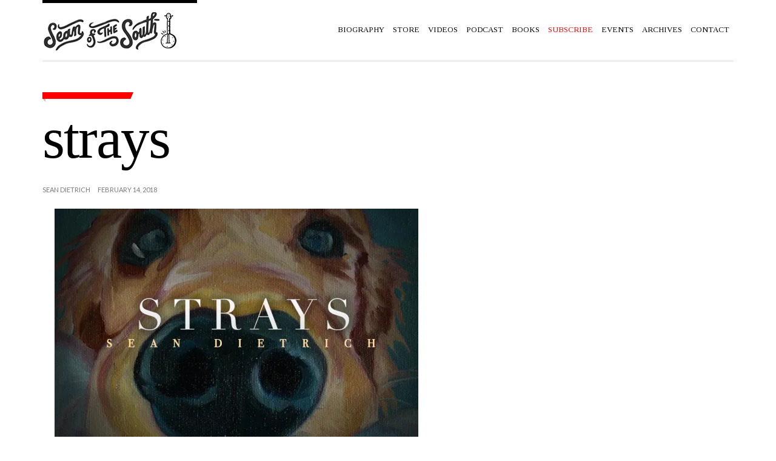

--- FILE ---
content_type: text/html; charset=UTF-8
request_url: https://seandietrich.com/strays/strays-3/
body_size: 11053
content:
<!doctype html>
<!--[if IE 8]> <html class="no-js lt-ie9" lang="en"> <![endif]-->
<!--[if gt IE 8]><!--> <html class="no-js" lang="en"> <!--<![endif]-->
<head>



	<!-- Basic Page Needs
	================================================== -->
	<meta charset="UTF-8">
	<meta name="viewport" content="width=device-width, initial-scale=1.0">

	<meta name="apple-itunes-app" content="app-id=1296676213">


		<!--[if lt IE 9]><script src="https://html5shim.googlecode.com/svn/trunk/html5.js"></script><![endif]-->
	<meta name='robots' content='index, follow, max-image-preview:large, max-snippet:-1, max-video-preview:-1' />

	<!-- This site is optimized with the Yoast SEO plugin v24.9 - https://yoast.com/wordpress/plugins/seo/ -->
	<title>strays - Sean of the South</title>
	<link rel="canonical" href="https://seandietrich.com/strays/strays-3/" />
	<meta property="og:locale" content="en_US" />
	<meta property="og:type" content="article" />
	<meta property="og:title" content="strays - Sean of the South" />
	<meta property="og:url" content="https://seandietrich.com/strays/strays-3/" />
	<meta property="og:site_name" content="Sean of the South" />
	<meta property="article:publisher" content="http://facebook.com/seanofthesouth/" />
	<meta property="og:image" content="https://seandietrich.com/strays/strays-3" />
	<meta property="og:image:width" content="1024" />
	<meta property="og:image:height" content="683" />
	<meta property="og:image:type" content="image/jpeg" />
	<meta name="twitter:card" content="summary_large_image" />
	<meta name="twitter:site" content="@seanofthesouth1" />
	<script type="application/ld+json" class="yoast-schema-graph">{"@context":"https://schema.org","@graph":[{"@type":"WebPage","@id":"https://seandietrich.com/strays/strays-3/","url":"https://seandietrich.com/strays/strays-3/","name":"strays - Sean of the South","isPartOf":{"@id":"https://seandietrich.com/#website"},"primaryImageOfPage":{"@id":"https://seandietrich.com/strays/strays-3/#primaryimage"},"image":{"@id":"https://seandietrich.com/strays/strays-3/#primaryimage"},"thumbnailUrl":"https://i0.wp.com/seandietrich.com/wp-content/uploads/2017/07/strays.jpg?fit=1024%2C683&ssl=1","datePublished":"2018-02-14T17:59:07+00:00","breadcrumb":{"@id":"https://seandietrich.com/strays/strays-3/#breadcrumb"},"inLanguage":"en","potentialAction":[{"@type":"ReadAction","target":["https://seandietrich.com/strays/strays-3/"]}]},{"@type":"ImageObject","inLanguage":"en","@id":"https://seandietrich.com/strays/strays-3/#primaryimage","url":"https://i0.wp.com/seandietrich.com/wp-content/uploads/2017/07/strays.jpg?fit=1024%2C683&ssl=1","contentUrl":"https://i0.wp.com/seandietrich.com/wp-content/uploads/2017/07/strays.jpg?fit=1024%2C683&ssl=1"},{"@type":"BreadcrumbList","@id":"https://seandietrich.com/strays/strays-3/#breadcrumb","itemListElement":[{"@type":"ListItem","position":1,"name":"Home","item":"https://seandietrich.com/"},{"@type":"ListItem","position":2,"name":"Strays","item":"https://seandietrich.com/strays/"},{"@type":"ListItem","position":3,"name":"strays"}]},{"@type":"WebSite","@id":"https://seandietrich.com/#website","url":"https://seandietrich.com/","name":"Sean of the South","description":"Sean Dietrich's column on life in the American South.","publisher":{"@id":"https://seandietrich.com/#organization"},"potentialAction":[{"@type":"SearchAction","target":{"@type":"EntryPoint","urlTemplate":"https://seandietrich.com/?s={search_term_string}"},"query-input":{"@type":"PropertyValueSpecification","valueRequired":true,"valueName":"search_term_string"}}],"inLanguage":"en"},{"@type":"Organization","@id":"https://seandietrich.com/#organization","name":"Sean of the South","url":"https://seandietrich.com/","logo":{"@type":"ImageObject","inLanguage":"en","@id":"https://seandietrich.com/#/schema/logo/image/","url":"https://i0.wp.com/seandietrich.com/wp-content/uploads/2024/07/logo-site-6.png?fit=400%2C100&ssl=1","contentUrl":"https://i0.wp.com/seandietrich.com/wp-content/uploads/2024/07/logo-site-6.png?fit=400%2C100&ssl=1","width":400,"height":100,"caption":"Sean of the South"},"image":{"@id":"https://seandietrich.com/#/schema/logo/image/"},"sameAs":["http://facebook.com/seanofthesouth/","https://x.com/seanofthesouth1"]}]}</script>
	<!-- / Yoast SEO plugin. -->


<link rel='dns-prefetch' href='//secure.gravatar.com' />
<link rel='dns-prefetch' href='//stats.wp.com' />
<link rel='dns-prefetch' href='//fonts.googleapis.com' />
<link rel='dns-prefetch' href='//v0.wordpress.com' />
<link rel='dns-prefetch' href='//jetpack.wordpress.com' />
<link rel='dns-prefetch' href='//s0.wp.com' />
<link rel='dns-prefetch' href='//public-api.wordpress.com' />
<link rel='dns-prefetch' href='//0.gravatar.com' />
<link rel='dns-prefetch' href='//1.gravatar.com' />
<link rel='dns-prefetch' href='//2.gravatar.com' />
<link rel='preconnect' href='//i0.wp.com' />
<link rel="alternate" type="application/rss+xml" title="Sean of the South &raquo; Feed" href="https://seandietrich.com/feed/" />
<link rel="alternate" type="application/rss+xml" title="Sean of the South &raquo; Comments Feed" href="https://seandietrich.com/comments/feed/" />
<link rel="alternate" type="text/calendar" title="Sean of the South &raquo; iCal Feed" href="https://seandietrich.com/events/?ical=1" />
<link rel="alternate" type="application/rss+xml" title="Sean of the South &raquo; strays Comments Feed" href="https://seandietrich.com/strays/strays-3/feed/" />
<link rel="alternate" title="oEmbed (JSON)" type="application/json+oembed" href="https://seandietrich.com/wp-json/oembed/1.0/embed?url=https%3A%2F%2Fseandietrich.com%2Fstrays%2Fstrays-3%2F" />
<link rel="alternate" title="oEmbed (XML)" type="text/xml+oembed" href="https://seandietrich.com/wp-json/oembed/1.0/embed?url=https%3A%2F%2Fseandietrich.com%2Fstrays%2Fstrays-3%2F&#038;format=xml" />
<style id='wp-img-auto-sizes-contain-inline-css' type='text/css'>
img:is([sizes=auto i],[sizes^="auto," i]){contain-intrinsic-size:3000px 1500px}
/*# sourceURL=wp-img-auto-sizes-contain-inline-css */
</style>
<link rel='stylesheet' id='fancybox-css' href='https://seandietrich.com/wp-content/themes/wp_tinos5-v1.3/panel/scripts/fancybox-2.1.5/jquery.fancybox.css?ver=2.1.5' type='text/css' media='all' />
<style id='wp-emoji-styles-inline-css' type='text/css'>

	img.wp-smiley, img.emoji {
		display: inline !important;
		border: none !important;
		box-shadow: none !important;
		height: 1em !important;
		width: 1em !important;
		margin: 0 0.07em !important;
		vertical-align: -0.1em !important;
		background: none !important;
		padding: 0 !important;
	}
/*# sourceURL=wp-emoji-styles-inline-css */
</style>
<link rel='stylesheet' id='wp-block-library-css' href='https://seandietrich.com/wp-includes/css/dist/block-library/style.min.css?ver=6.9' type='text/css' media='all' />
<style id='global-styles-inline-css' type='text/css'>
:root{--wp--preset--aspect-ratio--square: 1;--wp--preset--aspect-ratio--4-3: 4/3;--wp--preset--aspect-ratio--3-4: 3/4;--wp--preset--aspect-ratio--3-2: 3/2;--wp--preset--aspect-ratio--2-3: 2/3;--wp--preset--aspect-ratio--16-9: 16/9;--wp--preset--aspect-ratio--9-16: 9/16;--wp--preset--color--black: #000000;--wp--preset--color--cyan-bluish-gray: #abb8c3;--wp--preset--color--white: #ffffff;--wp--preset--color--pale-pink: #f78da7;--wp--preset--color--vivid-red: #cf2e2e;--wp--preset--color--luminous-vivid-orange: #ff6900;--wp--preset--color--luminous-vivid-amber: #fcb900;--wp--preset--color--light-green-cyan: #7bdcb5;--wp--preset--color--vivid-green-cyan: #00d084;--wp--preset--color--pale-cyan-blue: #8ed1fc;--wp--preset--color--vivid-cyan-blue: #0693e3;--wp--preset--color--vivid-purple: #9b51e0;--wp--preset--gradient--vivid-cyan-blue-to-vivid-purple: linear-gradient(135deg,rgb(6,147,227) 0%,rgb(155,81,224) 100%);--wp--preset--gradient--light-green-cyan-to-vivid-green-cyan: linear-gradient(135deg,rgb(122,220,180) 0%,rgb(0,208,130) 100%);--wp--preset--gradient--luminous-vivid-amber-to-luminous-vivid-orange: linear-gradient(135deg,rgb(252,185,0) 0%,rgb(255,105,0) 100%);--wp--preset--gradient--luminous-vivid-orange-to-vivid-red: linear-gradient(135deg,rgb(255,105,0) 0%,rgb(207,46,46) 100%);--wp--preset--gradient--very-light-gray-to-cyan-bluish-gray: linear-gradient(135deg,rgb(238,238,238) 0%,rgb(169,184,195) 100%);--wp--preset--gradient--cool-to-warm-spectrum: linear-gradient(135deg,rgb(74,234,220) 0%,rgb(151,120,209) 20%,rgb(207,42,186) 40%,rgb(238,44,130) 60%,rgb(251,105,98) 80%,rgb(254,248,76) 100%);--wp--preset--gradient--blush-light-purple: linear-gradient(135deg,rgb(255,206,236) 0%,rgb(152,150,240) 100%);--wp--preset--gradient--blush-bordeaux: linear-gradient(135deg,rgb(254,205,165) 0%,rgb(254,45,45) 50%,rgb(107,0,62) 100%);--wp--preset--gradient--luminous-dusk: linear-gradient(135deg,rgb(255,203,112) 0%,rgb(199,81,192) 50%,rgb(65,88,208) 100%);--wp--preset--gradient--pale-ocean: linear-gradient(135deg,rgb(255,245,203) 0%,rgb(182,227,212) 50%,rgb(51,167,181) 100%);--wp--preset--gradient--electric-grass: linear-gradient(135deg,rgb(202,248,128) 0%,rgb(113,206,126) 100%);--wp--preset--gradient--midnight: linear-gradient(135deg,rgb(2,3,129) 0%,rgb(40,116,252) 100%);--wp--preset--font-size--small: 13px;--wp--preset--font-size--medium: 20px;--wp--preset--font-size--large: 36px;--wp--preset--font-size--x-large: 42px;--wp--preset--spacing--20: 0.44rem;--wp--preset--spacing--30: 0.67rem;--wp--preset--spacing--40: 1rem;--wp--preset--spacing--50: 1.5rem;--wp--preset--spacing--60: 2.25rem;--wp--preset--spacing--70: 3.38rem;--wp--preset--spacing--80: 5.06rem;--wp--preset--shadow--natural: 6px 6px 9px rgba(0, 0, 0, 0.2);--wp--preset--shadow--deep: 12px 12px 50px rgba(0, 0, 0, 0.4);--wp--preset--shadow--sharp: 6px 6px 0px rgba(0, 0, 0, 0.2);--wp--preset--shadow--outlined: 6px 6px 0px -3px rgb(255, 255, 255), 6px 6px rgb(0, 0, 0);--wp--preset--shadow--crisp: 6px 6px 0px rgb(0, 0, 0);}:where(.is-layout-flex){gap: 0.5em;}:where(.is-layout-grid){gap: 0.5em;}body .is-layout-flex{display: flex;}.is-layout-flex{flex-wrap: wrap;align-items: center;}.is-layout-flex > :is(*, div){margin: 0;}body .is-layout-grid{display: grid;}.is-layout-grid > :is(*, div){margin: 0;}:where(.wp-block-columns.is-layout-flex){gap: 2em;}:where(.wp-block-columns.is-layout-grid){gap: 2em;}:where(.wp-block-post-template.is-layout-flex){gap: 1.25em;}:where(.wp-block-post-template.is-layout-grid){gap: 1.25em;}.has-black-color{color: var(--wp--preset--color--black) !important;}.has-cyan-bluish-gray-color{color: var(--wp--preset--color--cyan-bluish-gray) !important;}.has-white-color{color: var(--wp--preset--color--white) !important;}.has-pale-pink-color{color: var(--wp--preset--color--pale-pink) !important;}.has-vivid-red-color{color: var(--wp--preset--color--vivid-red) !important;}.has-luminous-vivid-orange-color{color: var(--wp--preset--color--luminous-vivid-orange) !important;}.has-luminous-vivid-amber-color{color: var(--wp--preset--color--luminous-vivid-amber) !important;}.has-light-green-cyan-color{color: var(--wp--preset--color--light-green-cyan) !important;}.has-vivid-green-cyan-color{color: var(--wp--preset--color--vivid-green-cyan) !important;}.has-pale-cyan-blue-color{color: var(--wp--preset--color--pale-cyan-blue) !important;}.has-vivid-cyan-blue-color{color: var(--wp--preset--color--vivid-cyan-blue) !important;}.has-vivid-purple-color{color: var(--wp--preset--color--vivid-purple) !important;}.has-black-background-color{background-color: var(--wp--preset--color--black) !important;}.has-cyan-bluish-gray-background-color{background-color: var(--wp--preset--color--cyan-bluish-gray) !important;}.has-white-background-color{background-color: var(--wp--preset--color--white) !important;}.has-pale-pink-background-color{background-color: var(--wp--preset--color--pale-pink) !important;}.has-vivid-red-background-color{background-color: var(--wp--preset--color--vivid-red) !important;}.has-luminous-vivid-orange-background-color{background-color: var(--wp--preset--color--luminous-vivid-orange) !important;}.has-luminous-vivid-amber-background-color{background-color: var(--wp--preset--color--luminous-vivid-amber) !important;}.has-light-green-cyan-background-color{background-color: var(--wp--preset--color--light-green-cyan) !important;}.has-vivid-green-cyan-background-color{background-color: var(--wp--preset--color--vivid-green-cyan) !important;}.has-pale-cyan-blue-background-color{background-color: var(--wp--preset--color--pale-cyan-blue) !important;}.has-vivid-cyan-blue-background-color{background-color: var(--wp--preset--color--vivid-cyan-blue) !important;}.has-vivid-purple-background-color{background-color: var(--wp--preset--color--vivid-purple) !important;}.has-black-border-color{border-color: var(--wp--preset--color--black) !important;}.has-cyan-bluish-gray-border-color{border-color: var(--wp--preset--color--cyan-bluish-gray) !important;}.has-white-border-color{border-color: var(--wp--preset--color--white) !important;}.has-pale-pink-border-color{border-color: var(--wp--preset--color--pale-pink) !important;}.has-vivid-red-border-color{border-color: var(--wp--preset--color--vivid-red) !important;}.has-luminous-vivid-orange-border-color{border-color: var(--wp--preset--color--luminous-vivid-orange) !important;}.has-luminous-vivid-amber-border-color{border-color: var(--wp--preset--color--luminous-vivid-amber) !important;}.has-light-green-cyan-border-color{border-color: var(--wp--preset--color--light-green-cyan) !important;}.has-vivid-green-cyan-border-color{border-color: var(--wp--preset--color--vivid-green-cyan) !important;}.has-pale-cyan-blue-border-color{border-color: var(--wp--preset--color--pale-cyan-blue) !important;}.has-vivid-cyan-blue-border-color{border-color: var(--wp--preset--color--vivid-cyan-blue) !important;}.has-vivid-purple-border-color{border-color: var(--wp--preset--color--vivid-purple) !important;}.has-vivid-cyan-blue-to-vivid-purple-gradient-background{background: var(--wp--preset--gradient--vivid-cyan-blue-to-vivid-purple) !important;}.has-light-green-cyan-to-vivid-green-cyan-gradient-background{background: var(--wp--preset--gradient--light-green-cyan-to-vivid-green-cyan) !important;}.has-luminous-vivid-amber-to-luminous-vivid-orange-gradient-background{background: var(--wp--preset--gradient--luminous-vivid-amber-to-luminous-vivid-orange) !important;}.has-luminous-vivid-orange-to-vivid-red-gradient-background{background: var(--wp--preset--gradient--luminous-vivid-orange-to-vivid-red) !important;}.has-very-light-gray-to-cyan-bluish-gray-gradient-background{background: var(--wp--preset--gradient--very-light-gray-to-cyan-bluish-gray) !important;}.has-cool-to-warm-spectrum-gradient-background{background: var(--wp--preset--gradient--cool-to-warm-spectrum) !important;}.has-blush-light-purple-gradient-background{background: var(--wp--preset--gradient--blush-light-purple) !important;}.has-blush-bordeaux-gradient-background{background: var(--wp--preset--gradient--blush-bordeaux) !important;}.has-luminous-dusk-gradient-background{background: var(--wp--preset--gradient--luminous-dusk) !important;}.has-pale-ocean-gradient-background{background: var(--wp--preset--gradient--pale-ocean) !important;}.has-electric-grass-gradient-background{background: var(--wp--preset--gradient--electric-grass) !important;}.has-midnight-gradient-background{background: var(--wp--preset--gradient--midnight) !important;}.has-small-font-size{font-size: var(--wp--preset--font-size--small) !important;}.has-medium-font-size{font-size: var(--wp--preset--font-size--medium) !important;}.has-large-font-size{font-size: var(--wp--preset--font-size--large) !important;}.has-x-large-font-size{font-size: var(--wp--preset--font-size--x-large) !important;}
/*# sourceURL=global-styles-inline-css */
</style>

<style id='classic-theme-styles-inline-css' type='text/css'>
/*! This file is auto-generated */
.wp-block-button__link{color:#fff;background-color:#32373c;border-radius:9999px;box-shadow:none;text-decoration:none;padding:calc(.667em + 2px) calc(1.333em + 2px);font-size:1.125em}.wp-block-file__button{background:#32373c;color:#fff;text-decoration:none}
/*# sourceURL=/wp-includes/css/classic-themes.min.css */
</style>
<link rel='stylesheet' id='fb-widget-frontend-style-css' href='https://seandietrich.com/wp-content/plugins/facebook-pagelike-widget/assets/css/style.css?ver=1.0.0' type='text/css' media='all' />
<link rel='stylesheet' id='google-font-css' href='https://fonts.googleapis.com/css?family=Lato%7CTinos%3A400%2C700%2C400italic%2C700italic%7CBree+Serif&#038;subset=latin%2Cgreek&#038;ver=6.9' type='text/css' media='all' />
<link rel='stylesheet' id='ci-bootstrap-css' href='https://seandietrich.com/wp-content/themes/wp_tinos5-v1.3/css/bootstrap.css?ver=6.9' type='text/css' media='all' />
<link rel='stylesheet' id='font-awesome-css' href='https://seandietrich.com/wp-content/themes/wp_tinos5-v1.3/panel/components/fontawesome/css/font-awesome.min.css?ver=4.4.0' type='text/css' media='all' />
<link rel='stylesheet' id='ci-style-css' href='https://seandietrich.com/wp-content/themes/wp_tinos5-v1.3/style.css?ver=1.3' type='text/css' media='screen' />
<link rel='stylesheet' id='ci-mediaqueries-css' href='https://seandietrich.com/wp-content/themes/wp_tinos5-v1.3/css/mediaqueries.css?ver=6.9' type='text/css' media='all' />
<link rel='stylesheet' id='ci-color-scheme-css' href='https://seandietrich.com/wp-content/themes/wp_tinos5-v1.3/colors/default.css?ver=6.9' type='text/css' media='all' />
<style id='jetpack_facebook_likebox-inline-css' type='text/css'>
.widget_facebook_likebox {
	overflow: hidden;
}

/*# sourceURL=https://seandietrich.com/wp-content/plugins/jetpack/modules/widgets/facebook-likebox/style.css */
</style>
<link rel='stylesheet' id='jetpack-subscriptions-css' href='https://seandietrich.com/wp-content/plugins/jetpack/_inc/build/subscriptions/subscriptions.min.css?ver=15.4' type='text/css' media='all' />
<script type="text/javascript" src="https://seandietrich.com/wp-includes/js/jquery/jquery.min.js?ver=3.7.1" id="jquery-core-js"></script>
<script type="text/javascript" src="https://seandietrich.com/wp-includes/js/jquery/jquery-migrate.min.js?ver=3.4.1" id="jquery-migrate-js"></script>
<link rel="https://api.w.org/" href="https://seandietrich.com/wp-json/" /><link rel="alternate" title="JSON" type="application/json" href="https://seandietrich.com/wp-json/wp/v2/media/8272" /><link rel="EditURI" type="application/rsd+xml" title="RSD" href="https://seandietrich.com/xmlrpc.php?rsd" />
<meta name="generator" content="WordPress 6.9" />
<meta name="generator" content="CSSIgniter - Tinos" />
<link rel='shortlink' href='https://wp.me/a5Xd0Q-29q' />
<!-- Google tag (gtag.js) -->
<script async src="https://www.googletagmanager.com/gtag/js?id=G-TBNJP1R5F2"></script>
<script>
  window.dataLayer = window.dataLayer || [];
  function gtag(){dataLayer.push(arguments);}
  gtag('js', new Date());

  gtag('config', 'G-TBNJP1R5F2');
</script><meta name="tec-api-version" content="v1"><meta name="tec-api-origin" content="https://seandietrich.com"><link rel="https://theeventscalendar.com/" href="https://seandietrich.com/wp-json/tribe/events/v1/" />	<style>img#wpstats{display:none}</style>
		<link rel="shortcut icon" type="image/x-icon" href="https://seandietrich.com/wp-content/uploads/2024/07/SOS-SUBSTACK-LOGO-CAP-copy.png" /><link rel="apple-touch-icon" href="https://seandietrich.com/wp-content/uploads/2024/07/SOS-SUBSTACK-LOGO-CAP-copy.png" /><link rel="apple-touch-icon" sizes="72x72" href="https://seandietrich.com/wp-content/uploads/2024/07/SOS-SUBSTACK-LOGO-CAP-copy.png" /><link rel="apple-touch-icon" sizes="114x114" href="https://seandietrich.com/wp-content/uploads/2024/07/SOS-SUBSTACK-LOGO-CAP-copy.png" /><link rel="pingback" href="https://seandietrich.com/xmlrpc.php" /><meta name="redi-version" content="1.2.7" />					<style type="text/css" id="wp-custom-css">
			.entry-content p{font-size:21px!important;}

under Customize->Additional CSS to make font larger

img[src*="fiddle-pic-bio-1.jpg"] {
    display: none;
}		</style>
		<style type="text/css">
.entry-content p {
line-height: 1.5em;
font-weight:500;
text-indent:20px;
padding-bottom: 3px;
 text-align: justify;
  text-justify: auto;
margin-bottom:0px;
font-size:16.5px;
font-family:georgia;
font-weight:500;

}

.entry-excerpt {
	text-align: right;
	position: relative;
font-size:18px;
font-family:didot, serif;
 }

.entry-title {
	margin-bottom: 5px;
font-size:95px;
letter-spacing: -2px;
font-family:palatino, serif;
font-weight:200;

}



@media(max-width:767px){
    #nav .mnav{
    display:block;
}
    #navigation{
        display:none;
        
    }
}

#header{
    position: sticky;
    top: 0;
    background: #fff;
    z-index: 111;
}</style>

</head>

<body class="attachment wp-singular attachment-template-default single single-attachment postid-8272 attachmentid-8272 attachment-jpeg wp-theme-wp_tinos5-v13 tribe-no-js ci-tinos ci-tinos-1-3 ci-scheme-default">

<div id="page">

	<div class="container">
		<header id="header">
			<div class="row">
				<div class="col-xs-9 col-sm-4">
					<h1 id="logo" class="imglogo"><span><a href="https://seandietrich.com"><img src="https://seandietrich.com/wp-content/uploads/2024/12/logo-2.jpg" alt="Sean of the South" /></a></span></h1>				</div>

				<div class="col-xs-3 col-sm-8">
					<nav id="nav">
						<ul id="navigation" class=""><li id="menu-item-1303" class="menu-item menu-item-type-post_type menu-item-object-page menu-item-1303"><a href="https://seandietrich.com/page_id13/">Biography</a></li>
<li id="menu-item-52153" class="menu-item menu-item-type-post_type menu-item-object-page menu-item-52153"><a href="https://seandietrich.com/store/">Store</a></li>
<li id="menu-item-66625" class="menu-item menu-item-type-custom menu-item-object-custom menu-item-66625"><a href="https://www.youtube.com/channel/UCBHlJXCke2IYsiAH5DoP3TA">Videos</a></li>
<li id="menu-item-9524" class="menu-item menu-item-type-custom menu-item-object-custom menu-item-9524"><a href="https://seanofthesouth.buzzsprout.com/">Podcast</a></li>
<li id="menu-item-2044" class="menu-item menu-item-type-post_type menu-item-object-page menu-item-2044"><a href="https://seandietrich.com/2032-2/">Books</a></li>
<li id="menu-item-1276" class="menu-item menu-item-type-post_type menu-item-object-page menu-item-1276"><a href="https://seandietrich.com/subscribe/"><font color="red">Subscribe</font></a></li>
<li id="menu-item-15576" class="menu-item menu-item-type-post_type menu-item-object-page menu-item-15576"><a href="https://seandietrich.com/events/">Events</a></li>
<li id="menu-item-3388" class="menu-item menu-item-type-post_type menu-item-object-page menu-item-3388"><a href="https://seandietrich.com/archives/">Archives</a></li>
<li id="menu-item-1302" class="menu-item menu-item-type-post_type menu-item-object-page menu-item-1302"><a href="https://seandietrich.com/page_id36/">Contact</a></li>
</ul>						<ul class="mnav">
							<li><a href=""><i class="fa fa-bars"></i></a>
								<ul class="mnavmain">
								</ul>
							</li>
						</ul>
					</nav><!-- #nav -->
				</div>
			</div>
		</header>
<main id="main" class="single">
	<div class="row">
		<div class="col-xs-12">
											<article id="post-8272" class="entry noexcerpt post-8272 attachment type-attachment status-inherit hentry">
					<div class="row">
						<header class="col-xl-7 col-lg-8 col-md-10 col-sm-12">
							<div class="row">
								<div class="col-lg-10 col-md-12 head-container">
									<span class="entry-tags"></span>
									<h1 class="entry-title">strays</h1>
								</div>
							</div>
						</header>
					</div>
					<div class="row">
						
						<div class="col-lg-8 col-md-12">
							<div class="entry-content">
								<div class="entry-meta">
																			<span class="entry-author">Sean Dietrich</span>
																		<time class="entry-time" datetime="2018-02-14T17:59:07+00:00">February 14, 2018</time>
								</div>
								<div class="row">
									<div class="col-md-12 visible-md visible-sm visible-xs">
										
	
									</div>
									<div class="col-xs-12">
										<p class="attachment"><a href="https://i0.wp.com/seandietrich.com/wp-content/uploads/2017/07/strays.jpg?ssl=1" rel="fancybox[8272]" rel="fancybox[8272]"><img fetchpriority="high" decoding="async" width="600" height="400" src="https://i0.wp.com/seandietrich.com/wp-content/uploads/2017/07/strays.jpg?fit=600%2C400&amp;ssl=1" class="attachment-medium size-medium" alt="" srcset="https://i0.wp.com/seandietrich.com/wp-content/uploads/2017/07/strays.jpg?w=1024&amp;ssl=1 1024w, https://i0.wp.com/seandietrich.com/wp-content/uploads/2017/07/strays.jpg?resize=300%2C200&amp;ssl=1 300w, https://i0.wp.com/seandietrich.com/wp-content/uploads/2017/07/strays.jpg?resize=600%2C400&amp;ssl=1 600w, https://i0.wp.com/seandietrich.com/wp-content/uploads/2017/07/strays.jpg?resize=768%2C512&amp;ssl=1 768w, https://i0.wp.com/seandietrich.com/wp-content/uploads/2017/07/strays.jpg?resize=900%2C600&amp;ssl=1 900w" sizes="(max-width: 600px) 100vw, 600px" data-attachment-id="8272" data-permalink="https://seandietrich.com/strays/strays-3/" data-orig-file="https://i0.wp.com/seandietrich.com/wp-content/uploads/2017/07/strays.jpg?fit=1024%2C683&amp;ssl=1" data-orig-size="1024,683" data-comments-opened="1" data-image-meta="{&quot;aperture&quot;:&quot;0&quot;,&quot;credit&quot;:&quot;&quot;,&quot;camera&quot;:&quot;&quot;,&quot;caption&quot;:&quot;&quot;,&quot;created_timestamp&quot;:&quot;0&quot;,&quot;copyright&quot;:&quot;&quot;,&quot;focal_length&quot;:&quot;0&quot;,&quot;iso&quot;:&quot;0&quot;,&quot;shutter_speed&quot;:&quot;0&quot;,&quot;title&quot;:&quot;&quot;,&quot;orientation&quot;:&quot;1&quot;}" data-image-title="strays" data-image-description="" data-image-caption="" data-medium-file="https://i0.wp.com/seandietrich.com/wp-content/uploads/2017/07/strays.jpg?fit=600%2C400&amp;ssl=1" data-large-file="https://i0.wp.com/seandietrich.com/wp-content/uploads/2017/07/strays.jpg?fit=750%2C500&amp;ssl=1" /></a></p>
																			</div>
									<div class="col-xs-12">
										
	<div id="comments">

	
	<section id="respond">
		<div id="form-wrapper" class="group">
								
		<div id="respond" class="comment-respond">
			<h3 id="reply-title" class="comment-reply-title">Leave a Comment<small><a rel="nofollow" id="cancel-comment-reply-link" href="/strays/strays-3/#respond" style="display:none;">Cancel reply</a></small></h3>			<form id="commentform" class="comment-form">
				<iframe
					title="Comment Form"
					src="https://jetpack.wordpress.com/jetpack-comment/?blogid=87993056&#038;postid=8272&#038;comment_registration=0&#038;require_name_email=1&#038;stc_enabled=0&#038;stb_enabled=0&#038;show_avatars=1&#038;avatar_default=identicon&#038;greeting=Leave+a+Comment&#038;jetpack_comments_nonce=74acdb9d68&#038;greeting_reply=Leave+a+Reply+to+%25s&#038;color_scheme=light&#038;lang=en&#038;jetpack_version=15.4&#038;iframe_unique_id=1&#038;show_cookie_consent=10&#038;has_cookie_consent=0&#038;is_current_user_subscribed=0&#038;token_key=%3Bnormal%3B&#038;sig=585442a58957f8c83fe6a8a84bad918989776282#parent=https%3A%2F%2Fseandietrich.com%2Fstrays%2Fstrays-3%2F"
											name="jetpack_remote_comment"
						style="width:100%; height: 430px; border:0;"
										class="jetpack_remote_comment"
					id="jetpack_remote_comment"
					sandbox="allow-same-origin allow-top-navigation allow-scripts allow-forms allow-popups"
				>
									</iframe>
									<!--[if !IE]><!-->
					<script>
						document.addEventListener('DOMContentLoaded', function () {
							var commentForms = document.getElementsByClassName('jetpack_remote_comment');
							for (var i = 0; i < commentForms.length; i++) {
								commentForms[i].allowTransparency = false;
								commentForms[i].scrolling = 'no';
							}
						});
					</script>
					<!--<![endif]-->
							</form>
		</div>

		
		<input type="hidden" name="comment_parent" id="comment_parent" value="" />

					
		</div><!-- #form-wrapper -->
	</section>

	</div>
									</div>
								</div>
							</div>
						</div>

						<div class="col-lg-4 hidden-md hidden-sm hidden-xs">
							
	
						</div>
					</div>
				</article>
					</div>
	</div>
</main>


		<footer id="footer">
			<div class="row">
				<div class="col-md-4">
	<aside id="blog_subscription-10" class="widget widget_blog_subscription jetpack_subscription_widget group"><h3 class="widget-title">Sean of the South In Your Inbox</h3>
			<div class="wp-block-jetpack-subscriptions__container">
			<form action="#" method="post" accept-charset="utf-8" id="subscribe-blog-blog_subscription-10"
				data-blog="87993056"
				data-post_access_level="everybody" >
									<div id="subscribe-text"><p>Subscribe to Sean of the South and receive notifications of new posts by email.</p>
</div>
										<p id="subscribe-email">
						<label id="jetpack-subscribe-label"
							class="screen-reader-text"
							for="subscribe-field-blog_subscription-10">
							Email						</label>
						<input type="email" name="email" autocomplete="email" required="required"
																					value=""
							id="subscribe-field-blog_subscription-10"
							placeholder="Email"
						/>
					</p>

					<p id="subscribe-submit"
											>
						<input type="hidden" name="action" value="subscribe"/>
						<input type="hidden" name="source" value="https://seandietrich.com/strays/strays-3/"/>
						<input type="hidden" name="sub-type" value="widget"/>
						<input type="hidden" name="redirect_fragment" value="subscribe-blog-blog_subscription-10"/>
						<input type="hidden" id="_wpnonce" name="_wpnonce" value="7904b76fa4" /><input type="hidden" name="_wp_http_referer" value="/strays/strays-3/" />						<button type="submit"
															class="wp-block-button__link"
																					name="jetpack_subscriptions_widget"
						>
							Subscribe						</button>
					</p>
							</form>
						</div>
			
</aside></div>
<div class="col-md-4">
	<aside id="ci_about_widget-4" class="widget widget_ci_about_widget group"><h3 class="widget-title">Sean Dietrich</h3><div class="widget_about group">Sean Dietrich is a columnist, and novelist, known for his commentary on life in the American South. His work has appeared in Southern Living, The Tallahassee Democrat, Good Grit, South Magazine, Alabama Living, the Birmingham News, Thom Magazine, The Mobile Press Register, and he has authored seven books.</div></aside></div>
<div class="col-md-4">
	<aside id="search-11" class="widget widget_search group"><h3 class="widget-title">Search</h3><form action="https://seandietrich.com/" class="searchform" method="get" role="search">
	<div>
		<label for="s" class="screen-reader-text">Search for:</label> <input type="text" placeholder="Search" id="s" name="s" value="">
		<button class="searchsubmit" type="submit"><i class="fa fa-search"></i></button>
	</div>
</form></aside><aside id="facebook-likebox-8" class="widget widget_facebook_likebox group"><h3 class="widget-title"><a href="https://www.facebook.com/seanofthesouth">On Facebook</a></h3>		<div id="fb-root"></div>
		<div class="fb-page" data-href="https://www.facebook.com/seanofthesouth" data-width="200"  data-height="200" data-hide-cover="false" data-show-facepile="true" data-tabs="false" data-hide-cta="false" data-small-header="false">
		<div class="fb-xfbml-parse-ignore"><blockquote cite="https://www.facebook.com/seanofthesouth"><a href="https://www.facebook.com/seanofthesouth">On Facebook</a></blockquote></div>
		</div>
		</aside></div>
			</div>
		</footer>
	</div> <!-- .container -->

</div> <!-- #page -->

<script type="speculationrules">
{"prefetch":[{"source":"document","where":{"and":[{"href_matches":"/*"},{"not":{"href_matches":["/wp-*.php","/wp-admin/*","/wp-content/uploads/*","/wp-content/*","/wp-content/plugins/*","/wp-content/themes/wp_tinos5-v1.3/*","/*\\?(.+)"]}},{"not":{"selector_matches":"a[rel~=\"nofollow\"]"}},{"not":{"selector_matches":".no-prefetch, .no-prefetch a"}}]},"eagerness":"conservative"}]}
</script>
		<script>
		( function ( body ) {
			'use strict';
			body.className = body.className.replace( /\btribe-no-js\b/, 'tribe-js' );
		} )( document.body );
		</script>
		<script> /* <![CDATA[ */var tribe_l10n_datatables = {"aria":{"sort_ascending":": activate to sort column ascending","sort_descending":": activate to sort column descending"},"length_menu":"Show _MENU_ entries","empty_table":"No data available in table","info":"Showing _START_ to _END_ of _TOTAL_ entries","info_empty":"Showing 0 to 0 of 0 entries","info_filtered":"(filtered from _MAX_ total entries)","zero_records":"No matching records found","search":"Search:","all_selected_text":"All items on this page were selected. ","select_all_link":"Select all pages","clear_selection":"Clear Selection.","pagination":{"all":"All","next":"Next","previous":"Previous"},"select":{"rows":{"0":"","_":": Selected %d rows","1":": Selected 1 row"}},"datepicker":{"dayNames":["Sunday","Monday","Tuesday","Wednesday","Thursday","Friday","Saturday"],"dayNamesShort":["Sun","Mon","Tue","Wed","Thu","Fri","Sat"],"dayNamesMin":["S","M","T","W","T","F","S"],"monthNames":["January","February","March","April","May","June","July","August","September","October","November","December"],"monthNamesShort":["January","February","March","April","May","June","July","August","September","October","November","December"],"monthNamesMin":["Jan","Feb","Mar","Apr","May","Jun","Jul","Aug","Sep","Oct","Nov","Dec"],"nextText":"Next","prevText":"Prev","currentText":"Today","closeText":"Done","today":"Today","clear":"Clear"}};/* ]]> */ </script><script type="text/javascript" src="https://seandietrich.com/wp-content/themes/wp_tinos5-v1.3/panel/scripts/fancybox-2.1.5/jquery.fancybox.pack.js?ver=2.1.5" id="fancybox-js"></script>
<script type="text/javascript" src="https://seandietrich.com/wp-includes/js/comment-reply.min.js?ver=6.9" id="comment-reply-js" async="async" data-wp-strategy="async" fetchpriority="low"></script>
<script type="text/javascript" src="https://seandietrich.com/wp-content/themes/wp_tinos5-v1.3/js/superfish.js?ver=6.9" id="jquery-superfish-js"></script>
<script type="text/javascript" src="https://seandietrich.com/wp-content/themes/wp_tinos5-v1.3/panel/scripts/jquery.fitvids.js?ver=1.1" id="jquery-fitVids-js"></script>
<script type="text/javascript" src="https://seandietrich.com/wp-content/themes/wp_tinos5-v1.3/js/scripts.js?ver=1.3" id="ci-front-scripts-js"></script>
<script type="text/javascript" src="https://seandietrich.com/wp-content/themes/wp_tinos5-v1.3/panel/components/retinajs/dist/retina.js?ver=1.3.0" id="retinajs-js"></script>
<script type="text/javascript" id="jetpack-facebook-embed-js-extra">
/* <![CDATA[ */
var jpfbembed = {"appid":"249643311490","locale":"en_US"};
//# sourceURL=jetpack-facebook-embed-js-extra
/* ]]> */
</script>
<script type="text/javascript" src="https://seandietrich.com/wp-content/plugins/jetpack/_inc/build/facebook-embed.min.js?ver=15.4" id="jetpack-facebook-embed-js"></script>
<script type="text/javascript" src="https://seandietrich.com/wp-content/plugins/wp-gallery-custom-links/wp-gallery-custom-links.js?ver=1.1" id="wp-gallery-custom-links-js-js"></script>
<script type="text/javascript" id="jetpack-stats-js-before">
/* <![CDATA[ */
_stq = window._stq || [];
_stq.push([ "view", {"v":"ext","blog":"87993056","post":"8272","tz":"0","srv":"seandietrich.com","j":"1:15.4"} ]);
_stq.push([ "clickTrackerInit", "87993056", "8272" ]);
//# sourceURL=jetpack-stats-js-before
/* ]]> */
</script>
<script type="text/javascript" src="https://stats.wp.com/e-202605.js" id="jetpack-stats-js" defer="defer" data-wp-strategy="defer"></script>
<script defer type="text/javascript" src="https://seandietrich.com/wp-content/plugins/akismet/_inc/akismet-frontend.js?ver=1763020967" id="akismet-frontend-js"></script>
<script id="wp-emoji-settings" type="application/json">
{"baseUrl":"https://s.w.org/images/core/emoji/17.0.2/72x72/","ext":".png","svgUrl":"https://s.w.org/images/core/emoji/17.0.2/svg/","svgExt":".svg","source":{"concatemoji":"https://seandietrich.com/wp-includes/js/wp-emoji-release.min.js?ver=6.9"}}
</script>
<script type="module">
/* <![CDATA[ */
/*! This file is auto-generated */
const a=JSON.parse(document.getElementById("wp-emoji-settings").textContent),o=(window._wpemojiSettings=a,"wpEmojiSettingsSupports"),s=["flag","emoji"];function i(e){try{var t={supportTests:e,timestamp:(new Date).valueOf()};sessionStorage.setItem(o,JSON.stringify(t))}catch(e){}}function c(e,t,n){e.clearRect(0,0,e.canvas.width,e.canvas.height),e.fillText(t,0,0);t=new Uint32Array(e.getImageData(0,0,e.canvas.width,e.canvas.height).data);e.clearRect(0,0,e.canvas.width,e.canvas.height),e.fillText(n,0,0);const a=new Uint32Array(e.getImageData(0,0,e.canvas.width,e.canvas.height).data);return t.every((e,t)=>e===a[t])}function p(e,t){e.clearRect(0,0,e.canvas.width,e.canvas.height),e.fillText(t,0,0);var n=e.getImageData(16,16,1,1);for(let e=0;e<n.data.length;e++)if(0!==n.data[e])return!1;return!0}function u(e,t,n,a){switch(t){case"flag":return n(e,"\ud83c\udff3\ufe0f\u200d\u26a7\ufe0f","\ud83c\udff3\ufe0f\u200b\u26a7\ufe0f")?!1:!n(e,"\ud83c\udde8\ud83c\uddf6","\ud83c\udde8\u200b\ud83c\uddf6")&&!n(e,"\ud83c\udff4\udb40\udc67\udb40\udc62\udb40\udc65\udb40\udc6e\udb40\udc67\udb40\udc7f","\ud83c\udff4\u200b\udb40\udc67\u200b\udb40\udc62\u200b\udb40\udc65\u200b\udb40\udc6e\u200b\udb40\udc67\u200b\udb40\udc7f");case"emoji":return!a(e,"\ud83e\u1fac8")}return!1}function f(e,t,n,a){let r;const o=(r="undefined"!=typeof WorkerGlobalScope&&self instanceof WorkerGlobalScope?new OffscreenCanvas(300,150):document.createElement("canvas")).getContext("2d",{willReadFrequently:!0}),s=(o.textBaseline="top",o.font="600 32px Arial",{});return e.forEach(e=>{s[e]=t(o,e,n,a)}),s}function r(e){var t=document.createElement("script");t.src=e,t.defer=!0,document.head.appendChild(t)}a.supports={everything:!0,everythingExceptFlag:!0},new Promise(t=>{let n=function(){try{var e=JSON.parse(sessionStorage.getItem(o));if("object"==typeof e&&"number"==typeof e.timestamp&&(new Date).valueOf()<e.timestamp+604800&&"object"==typeof e.supportTests)return e.supportTests}catch(e){}return null}();if(!n){if("undefined"!=typeof Worker&&"undefined"!=typeof OffscreenCanvas&&"undefined"!=typeof URL&&URL.createObjectURL&&"undefined"!=typeof Blob)try{var e="postMessage("+f.toString()+"("+[JSON.stringify(s),u.toString(),c.toString(),p.toString()].join(",")+"));",a=new Blob([e],{type:"text/javascript"});const r=new Worker(URL.createObjectURL(a),{name:"wpTestEmojiSupports"});return void(r.onmessage=e=>{i(n=e.data),r.terminate(),t(n)})}catch(e){}i(n=f(s,u,c,p))}t(n)}).then(e=>{for(const n in e)a.supports[n]=e[n],a.supports.everything=a.supports.everything&&a.supports[n],"flag"!==n&&(a.supports.everythingExceptFlag=a.supports.everythingExceptFlag&&a.supports[n]);var t;a.supports.everythingExceptFlag=a.supports.everythingExceptFlag&&!a.supports.flag,a.supports.everything||((t=a.source||{}).concatemoji?r(t.concatemoji):t.wpemoji&&t.twemoji&&(r(t.twemoji),r(t.wpemoji)))});
//# sourceURL=https://seandietrich.com/wp-includes/js/wp-emoji-loader.min.js
/* ]]> */
</script>
	<script type='text/javascript'>
		jQuery( document ).ready( function( $ ) {
			$( ".fancybox, a[rel^='fancybox[']" ).fancybox( {
				fitToView : true,
				padding   : 0,
				nextEffect: 'fade',
				prevEffect: 'fade'
			} );
		} );
	</script>
		<!--[if (gte IE 6)&(lte IE 8)]>
		<script type="text/javascript" src="https://seandietrich.com/wp-content/themes/wp_tinos5-v1.3/panel/scripts/selectivizr-min.js"></script>
	<![endif]-->
			<script type="text/javascript">
			(function () {
				const iframe = document.getElementById( 'jetpack_remote_comment' );
								const watchReply = function() {
					// Check addComment._Jetpack_moveForm to make sure we don't monkey-patch twice.
					if ( 'undefined' !== typeof addComment && ! addComment._Jetpack_moveForm ) {
						// Cache the Core function.
						addComment._Jetpack_moveForm = addComment.moveForm;
						const commentParent = document.getElementById( 'comment_parent' );
						const cancel = document.getElementById( 'cancel-comment-reply-link' );

						function tellFrameNewParent ( commentParentValue ) {
							const url = new URL( iframe.src );
							if ( commentParentValue ) {
								url.searchParams.set( 'replytocom', commentParentValue )
							} else {
								url.searchParams.delete( 'replytocom' );
							}
							if( iframe.src !== url.href ) {
								iframe.src = url.href;
							}
						};

						cancel.addEventListener( 'click', function () {
							tellFrameNewParent( false );
						} );

						addComment.moveForm = function ( _, parentId ) {
							tellFrameNewParent( parentId );
							return addComment._Jetpack_moveForm.apply( null, arguments );
						};
					}
				}
				document.addEventListener( 'DOMContentLoaded', watchReply );
				// In WP 6.4+, the script is loaded asynchronously, so we need to wait for it to load before we monkey-patch the functions it introduces.
				document.querySelector('#comment-reply-js')?.addEventListener( 'load', watchReply );

								
				const commentIframes = document.getElementsByClassName('jetpack_remote_comment');

				window.addEventListener('message', function(event) {
					if (event.origin !== 'https://jetpack.wordpress.com') {
						return;
					}

					if (!event?.data?.iframeUniqueId && !event?.data?.height) {
						return;
					}

					const eventDataUniqueId = event.data.iframeUniqueId;

					// Change height for the matching comment iframe
					for (let i = 0; i < commentIframes.length; i++) {
						const iframe = commentIframes[i];
						const url = new URL(iframe.src);
						const iframeUniqueIdParam = url.searchParams.get('iframe_unique_id');
						if (iframeUniqueIdParam == event.data.iframeUniqueId) {
							iframe.style.height = event.data.height + 'px';
							return;
						}
					}
				});
			})();
		</script>
		</body>
</html>